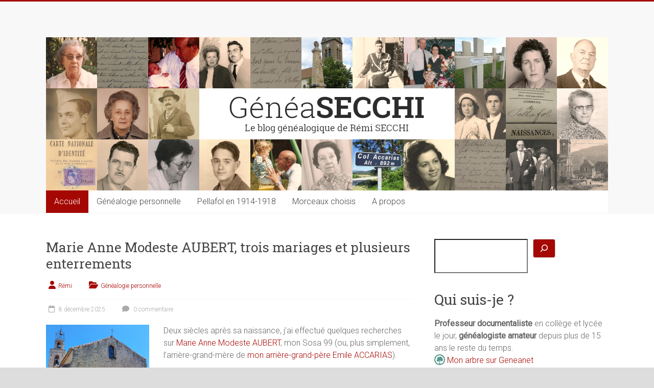

--- FILE ---
content_type: text/html; charset=UTF-8
request_url: https://geneasecchi.fr/
body_size: 13837
content:
<!DOCTYPE html>
<html lang="fr-FR">
<head>
<meta charset="UTF-8" />
<meta name="viewport" content="width=device-width, initial-scale=1">
<link rel="profile" href="https://gmpg.org/xfn/11" />
<meta name='robots' content='index, follow, max-image-preview:large, max-snippet:-1, max-video-preview:-1' />

	<!-- This site is optimized with the Yoast SEO plugin v26.8 - https://yoast.com/product/yoast-seo-wordpress/ -->
	<title>GénéaSECCHI - Le blog généalogique de Rémi SECCHI</title>
	<meta name="description" content="Le blog généalogique de Rémi SECCHI" />
	<link rel="canonical" href="https://geneasecchi.fr/" />
	<meta property="og:locale" content="fr_FR" />
	<meta property="og:type" content="website" />
	<meta property="og:title" content="GénéaSECCHI" />
	<meta property="og:description" content="Le blog généalogique de Rémi SECCHI" />
	<meta property="og:url" content="https://geneasecchi.fr/" />
	<meta property="og:site_name" content="GénéaSECCHI" />
	<meta name="twitter:card" content="summary_large_image" />
	<script type="application/ld+json" class="yoast-schema-graph">{"@context":"https://schema.org","@graph":[{"@type":"CollectionPage","@id":"https://geneasecchi.fr/","url":"https://geneasecchi.fr/","name":"GénéaSECCHI - Le blog généalogique de Rémi SECCHI","isPartOf":{"@id":"https://geneasecchi.fr/#website"},"about":{"@id":"https://geneasecchi.fr/#/schema/person/3f401834508d35e1ba54755aeec688b5"},"description":"Le blog généalogique de Rémi SECCHI","breadcrumb":{"@id":"https://geneasecchi.fr/#breadcrumb"},"inLanguage":"fr-FR"},{"@type":"BreadcrumbList","@id":"https://geneasecchi.fr/#breadcrumb","itemListElement":[{"@type":"ListItem","position":1,"name":"Accueil"}]},{"@type":"WebSite","@id":"https://geneasecchi.fr/#website","url":"https://geneasecchi.fr/","name":"GénéaSECCHI","description":"Le blog généalogique de Rémi SECCHI","publisher":{"@id":"https://geneasecchi.fr/#/schema/person/3f401834508d35e1ba54755aeec688b5"},"potentialAction":[{"@type":"SearchAction","target":{"@type":"EntryPoint","urlTemplate":"https://geneasecchi.fr/?s={search_term_string}"},"query-input":{"@type":"PropertyValueSpecification","valueRequired":true,"valueName":"search_term_string"}}],"inLanguage":"fr-FR"},{"@type":["Person","Organization"],"@id":"https://geneasecchi.fr/#/schema/person/3f401834508d35e1ba54755aeec688b5","name":"Rémi","image":{"@type":"ImageObject","inLanguage":"fr-FR","@id":"https://geneasecchi.fr/#/schema/person/image/","url":"https://geneasecchi.fr/wp-content/uploads/2023/07/1974115_1379390619006308_577685433_o.jpg","contentUrl":"https://geneasecchi.fr/wp-content/uploads/2023/07/1974115_1379390619006308_577685433_o.jpg","width":2048,"height":1536,"caption":"Rémi"},"logo":{"@id":"https://geneasecchi.fr/#/schema/person/image/"},"sameAs":["https://www.facebook.com/genealogie.accarias"]}]}</script>
	<!-- / Yoast SEO plugin. -->


<link rel='dns-prefetch' href='//fonts.googleapis.com' />
<link rel="alternate" type="application/rss+xml" title="GénéaSECCHI &raquo; Flux" href="https://geneasecchi.fr/feed/" />
<link rel="alternate" type="application/rss+xml" title="GénéaSECCHI &raquo; Flux des commentaires" href="https://geneasecchi.fr/comments/feed/" />
<style id='wp-img-auto-sizes-contain-inline-css' type='text/css'>
img:is([sizes=auto i],[sizes^="auto," i]){contain-intrinsic-size:3000px 1500px}
/*# sourceURL=wp-img-auto-sizes-contain-inline-css */
</style>
<style id='wp-emoji-styles-inline-css' type='text/css'>

	img.wp-smiley, img.emoji {
		display: inline !important;
		border: none !important;
		box-shadow: none !important;
		height: 1em !important;
		width: 1em !important;
		margin: 0 0.07em !important;
		vertical-align: -0.1em !important;
		background: none !important;
		padding: 0 !important;
	}
/*# sourceURL=wp-emoji-styles-inline-css */
</style>
<style id='wp-block-library-inline-css' type='text/css'>
:root{--wp-block-synced-color:#7a00df;--wp-block-synced-color--rgb:122,0,223;--wp-bound-block-color:var(--wp-block-synced-color);--wp-editor-canvas-background:#ddd;--wp-admin-theme-color:#007cba;--wp-admin-theme-color--rgb:0,124,186;--wp-admin-theme-color-darker-10:#006ba1;--wp-admin-theme-color-darker-10--rgb:0,107,160.5;--wp-admin-theme-color-darker-20:#005a87;--wp-admin-theme-color-darker-20--rgb:0,90,135;--wp-admin-border-width-focus:2px}@media (min-resolution:192dpi){:root{--wp-admin-border-width-focus:1.5px}}.wp-element-button{cursor:pointer}:root .has-very-light-gray-background-color{background-color:#eee}:root .has-very-dark-gray-background-color{background-color:#313131}:root .has-very-light-gray-color{color:#eee}:root .has-very-dark-gray-color{color:#313131}:root .has-vivid-green-cyan-to-vivid-cyan-blue-gradient-background{background:linear-gradient(135deg,#00d084,#0693e3)}:root .has-purple-crush-gradient-background{background:linear-gradient(135deg,#34e2e4,#4721fb 50%,#ab1dfe)}:root .has-hazy-dawn-gradient-background{background:linear-gradient(135deg,#faaca8,#dad0ec)}:root .has-subdued-olive-gradient-background{background:linear-gradient(135deg,#fafae1,#67a671)}:root .has-atomic-cream-gradient-background{background:linear-gradient(135deg,#fdd79a,#004a59)}:root .has-nightshade-gradient-background{background:linear-gradient(135deg,#330968,#31cdcf)}:root .has-midnight-gradient-background{background:linear-gradient(135deg,#020381,#2874fc)}:root{--wp--preset--font-size--normal:16px;--wp--preset--font-size--huge:42px}.has-regular-font-size{font-size:1em}.has-larger-font-size{font-size:2.625em}.has-normal-font-size{font-size:var(--wp--preset--font-size--normal)}.has-huge-font-size{font-size:var(--wp--preset--font-size--huge)}.has-text-align-center{text-align:center}.has-text-align-left{text-align:left}.has-text-align-right{text-align:right}.has-fit-text{white-space:nowrap!important}#end-resizable-editor-section{display:none}.aligncenter{clear:both}.items-justified-left{justify-content:flex-start}.items-justified-center{justify-content:center}.items-justified-right{justify-content:flex-end}.items-justified-space-between{justify-content:space-between}.screen-reader-text{border:0;clip-path:inset(50%);height:1px;margin:-1px;overflow:hidden;padding:0;position:absolute;width:1px;word-wrap:normal!important}.screen-reader-text:focus{background-color:#ddd;clip-path:none;color:#444;display:block;font-size:1em;height:auto;left:5px;line-height:normal;padding:15px 23px 14px;text-decoration:none;top:5px;width:auto;z-index:100000}html :where(.has-border-color){border-style:solid}html :where([style*=border-top-color]){border-top-style:solid}html :where([style*=border-right-color]){border-right-style:solid}html :where([style*=border-bottom-color]){border-bottom-style:solid}html :where([style*=border-left-color]){border-left-style:solid}html :where([style*=border-width]){border-style:solid}html :where([style*=border-top-width]){border-top-style:solid}html :where([style*=border-right-width]){border-right-style:solid}html :where([style*=border-bottom-width]){border-bottom-style:solid}html :where([style*=border-left-width]){border-left-style:solid}html :where(img[class*=wp-image-]){height:auto;max-width:100%}:where(figure){margin:0 0 1em}html :where(.is-position-sticky){--wp-admin--admin-bar--position-offset:var(--wp-admin--admin-bar--height,0px)}@media screen and (max-width:600px){html :where(.is-position-sticky){--wp-admin--admin-bar--position-offset:0px}}

/*# sourceURL=wp-block-library-inline-css */
</style><style id='wp-block-heading-inline-css' type='text/css'>
h1:where(.wp-block-heading).has-background,h2:where(.wp-block-heading).has-background,h3:where(.wp-block-heading).has-background,h4:where(.wp-block-heading).has-background,h5:where(.wp-block-heading).has-background,h6:where(.wp-block-heading).has-background{padding:1.25em 2.375em}h1.has-text-align-left[style*=writing-mode]:where([style*=vertical-lr]),h1.has-text-align-right[style*=writing-mode]:where([style*=vertical-rl]),h2.has-text-align-left[style*=writing-mode]:where([style*=vertical-lr]),h2.has-text-align-right[style*=writing-mode]:where([style*=vertical-rl]),h3.has-text-align-left[style*=writing-mode]:where([style*=vertical-lr]),h3.has-text-align-right[style*=writing-mode]:where([style*=vertical-rl]),h4.has-text-align-left[style*=writing-mode]:where([style*=vertical-lr]),h4.has-text-align-right[style*=writing-mode]:where([style*=vertical-rl]),h5.has-text-align-left[style*=writing-mode]:where([style*=vertical-lr]),h5.has-text-align-right[style*=writing-mode]:where([style*=vertical-rl]),h6.has-text-align-left[style*=writing-mode]:where([style*=vertical-lr]),h6.has-text-align-right[style*=writing-mode]:where([style*=vertical-rl]){rotate:180deg}
/*# sourceURL=https://geneasecchi.fr/wp-includes/blocks/heading/style.min.css */
</style>
<style id='wp-block-latest-posts-inline-css' type='text/css'>
.wp-block-latest-posts{box-sizing:border-box}.wp-block-latest-posts.alignleft{margin-right:2em}.wp-block-latest-posts.alignright{margin-left:2em}.wp-block-latest-posts.wp-block-latest-posts__list{list-style:none}.wp-block-latest-posts.wp-block-latest-posts__list li{clear:both;overflow-wrap:break-word}.wp-block-latest-posts.is-grid{display:flex;flex-wrap:wrap}.wp-block-latest-posts.is-grid li{margin:0 1.25em 1.25em 0;width:100%}@media (min-width:600px){.wp-block-latest-posts.columns-2 li{width:calc(50% - .625em)}.wp-block-latest-posts.columns-2 li:nth-child(2n){margin-right:0}.wp-block-latest-posts.columns-3 li{width:calc(33.33333% - .83333em)}.wp-block-latest-posts.columns-3 li:nth-child(3n){margin-right:0}.wp-block-latest-posts.columns-4 li{width:calc(25% - .9375em)}.wp-block-latest-posts.columns-4 li:nth-child(4n){margin-right:0}.wp-block-latest-posts.columns-5 li{width:calc(20% - 1em)}.wp-block-latest-posts.columns-5 li:nth-child(5n){margin-right:0}.wp-block-latest-posts.columns-6 li{width:calc(16.66667% - 1.04167em)}.wp-block-latest-posts.columns-6 li:nth-child(6n){margin-right:0}}:root :where(.wp-block-latest-posts.is-grid){padding:0}:root :where(.wp-block-latest-posts.wp-block-latest-posts__list){padding-left:0}.wp-block-latest-posts__post-author,.wp-block-latest-posts__post-date{display:block;font-size:.8125em}.wp-block-latest-posts__post-excerpt,.wp-block-latest-posts__post-full-content{margin-bottom:1em;margin-top:.5em}.wp-block-latest-posts__featured-image a{display:inline-block}.wp-block-latest-posts__featured-image img{height:auto;max-width:100%;width:auto}.wp-block-latest-posts__featured-image.alignleft{float:left;margin-right:1em}.wp-block-latest-posts__featured-image.alignright{float:right;margin-left:1em}.wp-block-latest-posts__featured-image.aligncenter{margin-bottom:1em;text-align:center}
/*# sourceURL=https://geneasecchi.fr/wp-includes/blocks/latest-posts/style.min.css */
</style>
<style id='wp-block-search-inline-css' type='text/css'>
.wp-block-search__button{margin-left:10px;word-break:normal}.wp-block-search__button.has-icon{line-height:0}.wp-block-search__button svg{height:1.25em;min-height:24px;min-width:24px;width:1.25em;fill:currentColor;vertical-align:text-bottom}:where(.wp-block-search__button){border:1px solid #ccc;padding:6px 10px}.wp-block-search__inside-wrapper{display:flex;flex:auto;flex-wrap:nowrap;max-width:100%}.wp-block-search__label{width:100%}.wp-block-search.wp-block-search__button-only .wp-block-search__button{box-sizing:border-box;display:flex;flex-shrink:0;justify-content:center;margin-left:0;max-width:100%}.wp-block-search.wp-block-search__button-only .wp-block-search__inside-wrapper{min-width:0!important;transition-property:width}.wp-block-search.wp-block-search__button-only .wp-block-search__input{flex-basis:100%;transition-duration:.3s}.wp-block-search.wp-block-search__button-only.wp-block-search__searchfield-hidden,.wp-block-search.wp-block-search__button-only.wp-block-search__searchfield-hidden .wp-block-search__inside-wrapper{overflow:hidden}.wp-block-search.wp-block-search__button-only.wp-block-search__searchfield-hidden .wp-block-search__input{border-left-width:0!important;border-right-width:0!important;flex-basis:0;flex-grow:0;margin:0;min-width:0!important;padding-left:0!important;padding-right:0!important;width:0!important}:where(.wp-block-search__input){appearance:none;border:1px solid #949494;flex-grow:1;font-family:inherit;font-size:inherit;font-style:inherit;font-weight:inherit;letter-spacing:inherit;line-height:inherit;margin-left:0;margin-right:0;min-width:3rem;padding:8px;text-decoration:unset!important;text-transform:inherit}:where(.wp-block-search__button-inside .wp-block-search__inside-wrapper){background-color:#fff;border:1px solid #949494;box-sizing:border-box;padding:4px}:where(.wp-block-search__button-inside .wp-block-search__inside-wrapper) .wp-block-search__input{border:none;border-radius:0;padding:0 4px}:where(.wp-block-search__button-inside .wp-block-search__inside-wrapper) .wp-block-search__input:focus{outline:none}:where(.wp-block-search__button-inside .wp-block-search__inside-wrapper) :where(.wp-block-search__button){padding:4px 8px}.wp-block-search.aligncenter .wp-block-search__inside-wrapper{margin:auto}.wp-block[data-align=right] .wp-block-search.wp-block-search__button-only .wp-block-search__inside-wrapper{float:right}
/*# sourceURL=https://geneasecchi.fr/wp-includes/blocks/search/style.min.css */
</style>
<style id='wp-block-search-theme-inline-css' type='text/css'>
.wp-block-search .wp-block-search__label{font-weight:700}.wp-block-search__button{border:1px solid #ccc;padding:.375em .625em}
/*# sourceURL=https://geneasecchi.fr/wp-includes/blocks/search/theme.min.css */
</style>
<style id='wp-block-group-inline-css' type='text/css'>
.wp-block-group{box-sizing:border-box}:where(.wp-block-group.wp-block-group-is-layout-constrained){position:relative}
/*# sourceURL=https://geneasecchi.fr/wp-includes/blocks/group/style.min.css */
</style>
<style id='wp-block-group-theme-inline-css' type='text/css'>
:where(.wp-block-group.has-background){padding:1.25em 2.375em}
/*# sourceURL=https://geneasecchi.fr/wp-includes/blocks/group/theme.min.css */
</style>
<style id='wp-block-paragraph-inline-css' type='text/css'>
.is-small-text{font-size:.875em}.is-regular-text{font-size:1em}.is-large-text{font-size:2.25em}.is-larger-text{font-size:3em}.has-drop-cap:not(:focus):first-letter{float:left;font-size:8.4em;font-style:normal;font-weight:100;line-height:.68;margin:.05em .1em 0 0;text-transform:uppercase}body.rtl .has-drop-cap:not(:focus):first-letter{float:none;margin-left:.1em}p.has-drop-cap.has-background{overflow:hidden}:root :where(p.has-background){padding:1.25em 2.375em}:where(p.has-text-color:not(.has-link-color)) a{color:inherit}p.has-text-align-left[style*="writing-mode:vertical-lr"],p.has-text-align-right[style*="writing-mode:vertical-rl"]{rotate:180deg}
/*# sourceURL=https://geneasecchi.fr/wp-includes/blocks/paragraph/style.min.css */
</style>
<style id='global-styles-inline-css' type='text/css'>
:root{--wp--preset--aspect-ratio--square: 1;--wp--preset--aspect-ratio--4-3: 4/3;--wp--preset--aspect-ratio--3-4: 3/4;--wp--preset--aspect-ratio--3-2: 3/2;--wp--preset--aspect-ratio--2-3: 2/3;--wp--preset--aspect-ratio--16-9: 16/9;--wp--preset--aspect-ratio--9-16: 9/16;--wp--preset--color--black: #000000;--wp--preset--color--cyan-bluish-gray: #abb8c3;--wp--preset--color--white: #ffffff;--wp--preset--color--pale-pink: #f78da7;--wp--preset--color--vivid-red: #cf2e2e;--wp--preset--color--luminous-vivid-orange: #ff6900;--wp--preset--color--luminous-vivid-amber: #fcb900;--wp--preset--color--light-green-cyan: #7bdcb5;--wp--preset--color--vivid-green-cyan: #00d084;--wp--preset--color--pale-cyan-blue: #8ed1fc;--wp--preset--color--vivid-cyan-blue: #0693e3;--wp--preset--color--vivid-purple: #9b51e0;--wp--preset--gradient--vivid-cyan-blue-to-vivid-purple: linear-gradient(135deg,rgb(6,147,227) 0%,rgb(155,81,224) 100%);--wp--preset--gradient--light-green-cyan-to-vivid-green-cyan: linear-gradient(135deg,rgb(122,220,180) 0%,rgb(0,208,130) 100%);--wp--preset--gradient--luminous-vivid-amber-to-luminous-vivid-orange: linear-gradient(135deg,rgb(252,185,0) 0%,rgb(255,105,0) 100%);--wp--preset--gradient--luminous-vivid-orange-to-vivid-red: linear-gradient(135deg,rgb(255,105,0) 0%,rgb(207,46,46) 100%);--wp--preset--gradient--very-light-gray-to-cyan-bluish-gray: linear-gradient(135deg,rgb(238,238,238) 0%,rgb(169,184,195) 100%);--wp--preset--gradient--cool-to-warm-spectrum: linear-gradient(135deg,rgb(74,234,220) 0%,rgb(151,120,209) 20%,rgb(207,42,186) 40%,rgb(238,44,130) 60%,rgb(251,105,98) 80%,rgb(254,248,76) 100%);--wp--preset--gradient--blush-light-purple: linear-gradient(135deg,rgb(255,206,236) 0%,rgb(152,150,240) 100%);--wp--preset--gradient--blush-bordeaux: linear-gradient(135deg,rgb(254,205,165) 0%,rgb(254,45,45) 50%,rgb(107,0,62) 100%);--wp--preset--gradient--luminous-dusk: linear-gradient(135deg,rgb(255,203,112) 0%,rgb(199,81,192) 50%,rgb(65,88,208) 100%);--wp--preset--gradient--pale-ocean: linear-gradient(135deg,rgb(255,245,203) 0%,rgb(182,227,212) 50%,rgb(51,167,181) 100%);--wp--preset--gradient--electric-grass: linear-gradient(135deg,rgb(202,248,128) 0%,rgb(113,206,126) 100%);--wp--preset--gradient--midnight: linear-gradient(135deg,rgb(2,3,129) 0%,rgb(40,116,252) 100%);--wp--preset--font-size--small: 13px;--wp--preset--font-size--medium: 20px;--wp--preset--font-size--large: 36px;--wp--preset--font-size--x-large: 42px;--wp--preset--spacing--20: 0.44rem;--wp--preset--spacing--30: 0.67rem;--wp--preset--spacing--40: 1rem;--wp--preset--spacing--50: 1.5rem;--wp--preset--spacing--60: 2.25rem;--wp--preset--spacing--70: 3.38rem;--wp--preset--spacing--80: 5.06rem;--wp--preset--shadow--natural: 6px 6px 9px rgba(0, 0, 0, 0.2);--wp--preset--shadow--deep: 12px 12px 50px rgba(0, 0, 0, 0.4);--wp--preset--shadow--sharp: 6px 6px 0px rgba(0, 0, 0, 0.2);--wp--preset--shadow--outlined: 6px 6px 0px -3px rgb(255, 255, 255), 6px 6px rgb(0, 0, 0);--wp--preset--shadow--crisp: 6px 6px 0px rgb(0, 0, 0);}:where(.is-layout-flex){gap: 0.5em;}:where(.is-layout-grid){gap: 0.5em;}body .is-layout-flex{display: flex;}.is-layout-flex{flex-wrap: wrap;align-items: center;}.is-layout-flex > :is(*, div){margin: 0;}body .is-layout-grid{display: grid;}.is-layout-grid > :is(*, div){margin: 0;}:where(.wp-block-columns.is-layout-flex){gap: 2em;}:where(.wp-block-columns.is-layout-grid){gap: 2em;}:where(.wp-block-post-template.is-layout-flex){gap: 1.25em;}:where(.wp-block-post-template.is-layout-grid){gap: 1.25em;}.has-black-color{color: var(--wp--preset--color--black) !important;}.has-cyan-bluish-gray-color{color: var(--wp--preset--color--cyan-bluish-gray) !important;}.has-white-color{color: var(--wp--preset--color--white) !important;}.has-pale-pink-color{color: var(--wp--preset--color--pale-pink) !important;}.has-vivid-red-color{color: var(--wp--preset--color--vivid-red) !important;}.has-luminous-vivid-orange-color{color: var(--wp--preset--color--luminous-vivid-orange) !important;}.has-luminous-vivid-amber-color{color: var(--wp--preset--color--luminous-vivid-amber) !important;}.has-light-green-cyan-color{color: var(--wp--preset--color--light-green-cyan) !important;}.has-vivid-green-cyan-color{color: var(--wp--preset--color--vivid-green-cyan) !important;}.has-pale-cyan-blue-color{color: var(--wp--preset--color--pale-cyan-blue) !important;}.has-vivid-cyan-blue-color{color: var(--wp--preset--color--vivid-cyan-blue) !important;}.has-vivid-purple-color{color: var(--wp--preset--color--vivid-purple) !important;}.has-black-background-color{background-color: var(--wp--preset--color--black) !important;}.has-cyan-bluish-gray-background-color{background-color: var(--wp--preset--color--cyan-bluish-gray) !important;}.has-white-background-color{background-color: var(--wp--preset--color--white) !important;}.has-pale-pink-background-color{background-color: var(--wp--preset--color--pale-pink) !important;}.has-vivid-red-background-color{background-color: var(--wp--preset--color--vivid-red) !important;}.has-luminous-vivid-orange-background-color{background-color: var(--wp--preset--color--luminous-vivid-orange) !important;}.has-luminous-vivid-amber-background-color{background-color: var(--wp--preset--color--luminous-vivid-amber) !important;}.has-light-green-cyan-background-color{background-color: var(--wp--preset--color--light-green-cyan) !important;}.has-vivid-green-cyan-background-color{background-color: var(--wp--preset--color--vivid-green-cyan) !important;}.has-pale-cyan-blue-background-color{background-color: var(--wp--preset--color--pale-cyan-blue) !important;}.has-vivid-cyan-blue-background-color{background-color: var(--wp--preset--color--vivid-cyan-blue) !important;}.has-vivid-purple-background-color{background-color: var(--wp--preset--color--vivid-purple) !important;}.has-black-border-color{border-color: var(--wp--preset--color--black) !important;}.has-cyan-bluish-gray-border-color{border-color: var(--wp--preset--color--cyan-bluish-gray) !important;}.has-white-border-color{border-color: var(--wp--preset--color--white) !important;}.has-pale-pink-border-color{border-color: var(--wp--preset--color--pale-pink) !important;}.has-vivid-red-border-color{border-color: var(--wp--preset--color--vivid-red) !important;}.has-luminous-vivid-orange-border-color{border-color: var(--wp--preset--color--luminous-vivid-orange) !important;}.has-luminous-vivid-amber-border-color{border-color: var(--wp--preset--color--luminous-vivid-amber) !important;}.has-light-green-cyan-border-color{border-color: var(--wp--preset--color--light-green-cyan) !important;}.has-vivid-green-cyan-border-color{border-color: var(--wp--preset--color--vivid-green-cyan) !important;}.has-pale-cyan-blue-border-color{border-color: var(--wp--preset--color--pale-cyan-blue) !important;}.has-vivid-cyan-blue-border-color{border-color: var(--wp--preset--color--vivid-cyan-blue) !important;}.has-vivid-purple-border-color{border-color: var(--wp--preset--color--vivid-purple) !important;}.has-vivid-cyan-blue-to-vivid-purple-gradient-background{background: var(--wp--preset--gradient--vivid-cyan-blue-to-vivid-purple) !important;}.has-light-green-cyan-to-vivid-green-cyan-gradient-background{background: var(--wp--preset--gradient--light-green-cyan-to-vivid-green-cyan) !important;}.has-luminous-vivid-amber-to-luminous-vivid-orange-gradient-background{background: var(--wp--preset--gradient--luminous-vivid-amber-to-luminous-vivid-orange) !important;}.has-luminous-vivid-orange-to-vivid-red-gradient-background{background: var(--wp--preset--gradient--luminous-vivid-orange-to-vivid-red) !important;}.has-very-light-gray-to-cyan-bluish-gray-gradient-background{background: var(--wp--preset--gradient--very-light-gray-to-cyan-bluish-gray) !important;}.has-cool-to-warm-spectrum-gradient-background{background: var(--wp--preset--gradient--cool-to-warm-spectrum) !important;}.has-blush-light-purple-gradient-background{background: var(--wp--preset--gradient--blush-light-purple) !important;}.has-blush-bordeaux-gradient-background{background: var(--wp--preset--gradient--blush-bordeaux) !important;}.has-luminous-dusk-gradient-background{background: var(--wp--preset--gradient--luminous-dusk) !important;}.has-pale-ocean-gradient-background{background: var(--wp--preset--gradient--pale-ocean) !important;}.has-electric-grass-gradient-background{background: var(--wp--preset--gradient--electric-grass) !important;}.has-midnight-gradient-background{background: var(--wp--preset--gradient--midnight) !important;}.has-small-font-size{font-size: var(--wp--preset--font-size--small) !important;}.has-medium-font-size{font-size: var(--wp--preset--font-size--medium) !important;}.has-large-font-size{font-size: var(--wp--preset--font-size--large) !important;}.has-x-large-font-size{font-size: var(--wp--preset--font-size--x-large) !important;}
/*# sourceURL=global-styles-inline-css */
</style>
<style id='core-block-supports-inline-css' type='text/css'>
.wp-container-core-group-is-layout-8cf370e7{flex-direction:column;align-items:flex-start;}
/*# sourceURL=core-block-supports-inline-css */
</style>

<style id='classic-theme-styles-inline-css' type='text/css'>
/*! This file is auto-generated */
.wp-block-button__link{color:#fff;background-color:#32373c;border-radius:9999px;box-shadow:none;text-decoration:none;padding:calc(.667em + 2px) calc(1.333em + 2px);font-size:1.125em}.wp-block-file__button{background:#32373c;color:#fff;text-decoration:none}
/*# sourceURL=/wp-includes/css/classic-themes.min.css */
</style>
<link rel='stylesheet' id='accelerate_style-css' href='https://geneasecchi.fr/wp-content/themes/accelerate/style.css?ver=6.9' type='text/css' media='all' />
<link rel='stylesheet' id='accelerate_googlefonts-css' href='//fonts.googleapis.com/css?family=Roboto%3A400%2C300%2C100%7CRoboto+Slab%3A700%2C400&#038;display=swap&#038;ver=6.9' type='text/css' media='all' />
<link rel='stylesheet' id='font-awesome-4-css' href='https://geneasecchi.fr/wp-content/themes/accelerate/fontawesome/css/v4-shims.min.css?ver=4.7.0' type='text/css' media='all' />
<link rel='stylesheet' id='font-awesome-all-css' href='https://geneasecchi.fr/wp-content/themes/accelerate/fontawesome/css/all.min.css?ver=6.7.2' type='text/css' media='all' />
<link rel='stylesheet' id='font-awesome-solid-css' href='https://geneasecchi.fr/wp-content/themes/accelerate/fontawesome/css/solid.min.css?ver=6.7.2' type='text/css' media='all' />
<link rel='stylesheet' id='font-awesome-regular-css' href='https://geneasecchi.fr/wp-content/themes/accelerate/fontawesome/css/regular.min.css?ver=6.7.2' type='text/css' media='all' />
<link rel='stylesheet' id='font-awesome-brands-css' href='https://geneasecchi.fr/wp-content/themes/accelerate/fontawesome/css/brands.min.css?ver=6.7.2' type='text/css' media='all' />
<link rel='stylesheet' id='newsletter-css' href='https://geneasecchi.fr/wp-content/plugins/newsletter/style.css?ver=9.1.1' type='text/css' media='all' />
<script type="text/javascript" src="https://geneasecchi.fr/wp-includes/js/jquery/jquery.min.js?ver=3.7.1" id="jquery-core-js"></script>
<script type="text/javascript" src="https://geneasecchi.fr/wp-includes/js/jquery/jquery-migrate.min.js?ver=3.4.1" id="jquery-migrate-js"></script>
<script type="text/javascript" src="https://geneasecchi.fr/wp-content/themes/accelerate/js/accelerate-custom.js?ver=6.9" id="accelerate-custom-js"></script>
<link rel="https://api.w.org/" href="https://geneasecchi.fr/wp-json/" /><link rel="EditURI" type="application/rsd+xml" title="RSD" href="https://geneasecchi.fr/xmlrpc.php?rsd" />
<meta name="generator" content="WordPress 6.9" />
<style type="text/css" id="custom-background-css">
body.custom-background { background-color: #dddddd; }
</style>
			<style type="text/css"> .accelerate-button,blockquote,button,input[type=button],input[type=reset],input[type=submit]{background-color:#a50803}a{color:#a50803}#page{border-top:3px solid #a50803}#site-title a:hover{color:#a50803}#search-form span,.main-navigation a:hover,.main-navigation ul li ul li a:hover,.main-navigation ul li ul li:hover>a,.main-navigation ul li.current-menu-ancestor a,.main-navigation ul li.current-menu-item a,.main-navigation ul li.current-menu-item ul li a:hover,.main-navigation ul li.current_page_ancestor a,.main-navigation ul li.current_page_item a,.main-navigation ul li:hover>a,.main-small-navigation li:hover > a{background-color:#a50803}.site-header .menu-toggle:before{color:#a50803}.main-small-navigation li:hover{background-color:#a50803}.main-small-navigation ul>.current-menu-item,.main-small-navigation ul>.current_page_item{background:#a50803}.footer-menu a:hover,.footer-menu ul li.current-menu-ancestor a,.footer-menu ul li.current-menu-item a,.footer-menu ul li.current_page_ancestor a,.footer-menu ul li.current_page_item a,.footer-menu ul li:hover>a{color:#a50803}#featured-slider .slider-read-more-button,.slider-title-head .entry-title a{background-color:#a50803}a.slide-prev,a.slide-next,.slider-title-head .entry-title a{background-color:#a50803}#controllers a.active,#controllers a:hover{background-color:#a50803;color:#a50803}.format-link .entry-content a{background-color:#a50803}#secondary .widget_featured_single_post h3.widget-title a:hover,.widget_image_service_block .entry-title a:hover{color:#a50803}.pagination span{background-color:#a50803}.pagination a span:hover{color:#a50803;border-color:#a50803}#content .comments-area a.comment-edit-link:hover,#content .comments-area a.comment-permalink:hover,#content .comments-area article header cite a:hover,.comments-area .comment-author-link a:hover{color:#a50803}.comments-area .comment-author-link span{background-color:#a50803}#wp-calendar #today,.comment .comment-reply-link:hover,.nav-next a,.nav-previous a{color:#a50803}.widget-title span{border-bottom:2px solid #a50803}#secondary h3 span:before,.footer-widgets-area h3 span:before{color:#a50803}#secondary .accelerate_tagcloud_widget a:hover,.footer-widgets-area .accelerate_tagcloud_widget a:hover{background-color:#a50803}.footer-widgets-area a:hover{color:#a50803}.footer-socket-wrapper{border-top:3px solid #a50803}.footer-socket-wrapper .copyright a:hover{color:#a50803}a#scroll-up{background-color:#a50803}.entry-meta .byline i,.entry-meta .cat-links i,.entry-meta a,.post .entry-title a:hover{color:#a50803}.entry-meta .post-format i{background-color:#a50803}.entry-meta .comments-link a:hover,.entry-meta .edit-link a:hover,.entry-meta .posted-on a:hover,.main-navigation li.menu-item-has-children:hover,.entry-meta .tag-links a:hover{color:#a50803}.more-link span,.read-more{background-color:#a50803}.woocommerce #respond input#submit, .woocommerce a.button, .woocommerce button.button, .woocommerce input.button, .woocommerce #respond input#submit.alt, .woocommerce a.button.alt, .woocommerce button.button.alt, .woocommerce input.button.alt,.woocommerce span.onsale {background-color: #a50803;}.woocommerce ul.products li.product .price .amount,.entry-summary .price .amount,.woocommerce .woocommerce-message::before{color: #a50803;},.woocommerce .woocommerce-message { border-top-color: #a50803;}</style>
		</head>

<body class="home blog custom-background wp-embed-responsive wp-theme-accelerate  better-responsive-menu blog-small wide">


<div id="page" class="hfeed site">
	<a class="skip-link screen-reader-text" href="#main">Skip to content</a>

		<header id="masthead" class="site-header clearfix">

		<div id="header-text-nav-container" class="clearfix">

			
			<div class="inner-wrap">

				<div id="header-text-nav-wrap" class="clearfix">
					<div id="header-left-section">
												<div id="header-text" class="screen-reader-text">
														<h1 id="site-title">
									<a href="https://geneasecchi.fr/" title="GénéaSECCHI" rel="home">GénéaSECCHI</a>
								</h1>
															<p id="site-description">Le blog généalogique de Rémi SECCHI</p>
													</div><!-- #header-text -->
					</div><!-- #header-left-section -->
					<div id="header-right-section">
									    	</div><!-- #header-right-section -->

			   </div><!-- #header-text-nav-wrap -->

			</div><!-- .inner-wrap -->

			<div id="wp-custom-header" class="wp-custom-header"><div class="header-image-wrap"><div class="inner-wrap"><img src="https://geneasecchi.fr/wp-content/uploads/2023/05/en-tete-2023-3.png" class="header-image" width="1100" height="300" alt="GénéaSECCHI"></div></div></div>
			<nav id="site-navigation" class="main-navigation inner-wrap clearfix" role="navigation">
				<h3 class="menu-toggle">Menu</h3>
				<div class="menu-menu-principal-container"><ul id="menu-menu-principal" class="menu"><li id="menu-item-244" class="menu-item menu-item-type-custom menu-item-object-custom current-menu-item current_page_item menu-item-home menu-item-244"><a href="http://geneasecchi.fr" aria-current="page">Accueil</a></li>
<li id="menu-item-380" class="menu-item menu-item-type-taxonomy menu-item-object-category menu-item-380"><a href="https://geneasecchi.fr/category/genealogie-personnelle/">Généalogie personnelle</a></li>
<li id="menu-item-468" class="menu-item menu-item-type-taxonomy menu-item-object-category menu-item-468"><a href="https://geneasecchi.fr/category/pellafol-en-1914-1918/">Pellafol en 1914-1918</a></li>
<li id="menu-item-493" class="menu-item menu-item-type-taxonomy menu-item-object-category menu-item-493"><a href="https://geneasecchi.fr/category/morceaux-choisis/">Morceaux choisis</a></li>
<li id="menu-item-245" class="menu-item menu-item-type-post_type menu-item-object-page menu-item-245"><a href="https://geneasecchi.fr/a-propos/">A propos</a></li>
</ul></div>			</nav>
		</div><!-- #header-text-nav-container -->

		
		
	</header>
			<div id="main" class="clearfix">
		<div class="inner-wrap clearfix">

	
	<div id="primary">
		<div id="content" class="clearfix">

			
				
					
					
<article id="post-685" class="post-685 post type-post status-publish format-standard has-post-thumbnail hentry category-genealogie-personnelle">
		<header class="entry-header">
		<h2 class="entry-title">
			<a href="https://geneasecchi.fr/marie-anne-modeste-aubert-trois-mariages-et-plusieurs-enterrements/" title="Marie Anne Modeste AUBERT, trois mariages et plusieurs enterrements">Marie Anne Modeste AUBERT, trois mariages et plusieurs enterrements</a>
		</h2>
	</header>

	<div class="entry-meta">		<span class="byline"><span class="author vcard"><i class="fa fa-user"></i><a class="url fn n" href="https://geneasecchi.fr/author/rsecchi/" title="Rémi">Rémi</a></span></span>
		<span class="cat-links"><i class="fa fa-folder-open"></i><a href="https://geneasecchi.fr/category/genealogie-personnelle/" rel="category tag">Généalogie personnelle</a></span>
		<span class="sep"><span class="post-format"><i class="fa "></i></span></span>

		<span class="posted-on"><a href="https://geneasecchi.fr/marie-anne-modeste-aubert-trois-mariages-et-plusieurs-enterrements/" title="10h09" rel="bookmark"><i class="fa fa-calendar-o"></i> <time class="entry-date published" datetime="2025-12-08T10:09:38+01:00">8 décembre 2025</time></a></span>			<span class="comments-link"><a href="https://geneasecchi.fr/marie-anne-modeste-aubert-trois-mariages-et-plusieurs-enterrements/#respond"><i class="fa fa-comment"></i> 0 commentaire</a></span>
		</div>
	<div class="post-image-content-wrap clearfix">
		<figure class="post-featured-image"><a href="https://geneasecchi.fr/marie-anne-modeste-aubert-trois-mariages-et-plusieurs-enterrements/" title="Marie Anne Modeste AUBERT, trois mariages et plusieurs enterrements"><img width="230" height="230" src="https://geneasecchi.fr/wp-content/uploads/2025/12/20250722_133007-ret-1500-230x230-1.jpg" class="attachment-featured-blog-small size-featured-blog-small wp-post-image" alt="Marie Anne Modeste AUBERT, trois mariages et plusieurs enterrements" title="Marie Anne Modeste AUBERT, trois mariages et plusieurs enterrements" decoding="async" srcset="https://geneasecchi.fr/wp-content/uploads/2025/12/20250722_133007-ret-1500-230x230-1.jpg 230w, https://geneasecchi.fr/wp-content/uploads/2025/12/20250722_133007-ret-1500-230x230-1-150x150.jpg 150w" sizes="(max-width: 230px) 100vw, 230px" /></a></figure>
		<div class="entry-content clearfix">
			
<p>Deux siècles après sa naissance, j&rsquo;ai effectué quelques recherches sur <a href="https://gw.geneanet.org/rsecchi_w?lang=fr&amp;p=marie+anne+modeste&amp;n=aubert" target="_blank" rel="noreferrer noopener">Marie Anne Modeste AUBERT</a>, mon Sosa 99 (ou, plus simplement, l&rsquo;arrière-grand-mère de <a href="https://gw.geneanet.org/rsecchi_w?lang=fr&amp;p=emile+francois&amp;n=accarias" target="_blank" rel="noreferrer noopener">mon arrière-grand-père Emile ACCARIAS</a>).</p>



 <a href="https://geneasecchi.fr/marie-anne-modeste-aubert-trois-mariages-et-plusieurs-enterrements/" class="more-link"><span>Lire la suite</span></a>		</div>
	</div>

	</article>

				
					
					
<article id="post-764" class="post-764 post type-post status-publish format-standard has-post-thumbnail hentry category-morceaux-choisis">
		<header class="entry-header">
		<h2 class="entry-title">
			<a href="https://geneasecchi.fr/un-mariage-dans-la-somme/" title="Un mariage dans la Somme">Un mariage dans la Somme</a>
		</h2>
	</header>

	<div class="entry-meta">		<span class="byline"><span class="author vcard"><i class="fa fa-user"></i><a class="url fn n" href="https://geneasecchi.fr/author/rsecchi/" title="Rémi">Rémi</a></span></span>
		<span class="cat-links"><i class="fa fa-folder-open"></i><a href="https://geneasecchi.fr/category/morceaux-choisis/" rel="category tag">Morceaux choisis</a></span>
		<span class="sep"><span class="post-format"><i class="fa "></i></span></span>

		<span class="posted-on"><a href="https://geneasecchi.fr/un-mariage-dans-la-somme/" title="23h30" rel="bookmark"><i class="fa fa-calendar-o"></i> <time class="entry-date published" datetime="2025-08-17T23:30:32+02:00">17 août 2025</time><time class="updated" datetime="2025-08-19T16:10:16+02:00">19 août 2025</time></a></span>			<span class="comments-link"><a href="https://geneasecchi.fr/un-mariage-dans-la-somme/#respond"><i class="fa fa-comment"></i> 0 commentaire</a></span>
		</div>
	<div class="post-image-content-wrap clearfix">
		<figure class="post-featured-image"><a href="https://geneasecchi.fr/un-mariage-dans-la-somme/" title="Un mariage dans la Somme"><img width="230" height="230" src="https://geneasecchi.fr/wp-content/uploads/2025/08/Moreuil-carre-230x230.jpg" class="attachment-featured-blog-small size-featured-blog-small wp-post-image" alt="Un mariage dans la Somme" title="Un mariage dans la Somme" decoding="async" srcset="https://geneasecchi.fr/wp-content/uploads/2025/08/Moreuil-carre-230x230.jpg 230w, https://geneasecchi.fr/wp-content/uploads/2025/08/Moreuil-carre-300x300.jpg 300w, https://geneasecchi.fr/wp-content/uploads/2025/08/Moreuil-carre-150x150.jpg 150w, https://geneasecchi.fr/wp-content/uploads/2025/08/Moreuil-carre-365x365.jpg 365w, https://geneasecchi.fr/wp-content/uploads/2025/08/Moreuil-carre.jpg 500w" sizes="(max-width: 230px) 100vw, 230px" /></a></figure>
		<div class="entry-content clearfix">
			
<p>En faisant des recherches généalogiques, il arrive que de fil en aiguille on s&rsquo;écarte un peu (beaucoup) de l&rsquo;objectif de départ. Il arrive aussi qu&rsquo;on découvre des histoires qui sortent de l&rsquo;ordinaire.</p>



 <a href="https://geneasecchi.fr/un-mariage-dans-la-somme/" class="more-link"><span>Lire la suite</span></a>		</div>
	</div>

	</article>

				
					
					
<article id="post-553" class="post-553 post type-post status-publish format-standard has-post-thumbnail hentry category-genealogie-personnelle">
		<header class="entry-header">
		<h2 class="entry-title">
			<a href="https://geneasecchi.fr/alexandre-joseph-accarias-de-lalgerie-a-la-guerre-des-tranchees/" title="Alexandre Joseph ACCARIAS, de l&rsquo;Algérie à la guerre des tranchées">Alexandre Joseph ACCARIAS, de l&rsquo;Algérie à la guerre des tranchées</a>
		</h2>
	</header>

	<div class="entry-meta">		<span class="byline"><span class="author vcard"><i class="fa fa-user"></i><a class="url fn n" href="https://geneasecchi.fr/author/rsecchi/" title="Rémi">Rémi</a></span></span>
		<span class="cat-links"><i class="fa fa-folder-open"></i><a href="https://geneasecchi.fr/category/genealogie-personnelle/" rel="category tag">Généalogie personnelle</a></span>
		<span class="sep"><span class="post-format"><i class="fa "></i></span></span>

		<span class="posted-on"><a href="https://geneasecchi.fr/alexandre-joseph-accarias-de-lalgerie-a-la-guerre-des-tranchees/" title="10h27" rel="bookmark"><i class="fa fa-calendar-o"></i> <time class="entry-date published" datetime="2024-04-27T10:27:29+02:00">27 avril 2024</time><time class="updated" datetime="2024-05-01T10:14:50+02:00">1 mai 2024</time></a></span>			<span class="comments-link"><a href="https://geneasecchi.fr/alexandre-joseph-accarias-de-lalgerie-a-la-guerre-des-tranchees/#comments"><i class="fa fa-comments"></i> 2 commentaires</a></span>
		</div>
	<div class="post-image-content-wrap clearfix">
		<figure class="post-featured-image"><a href="https://geneasecchi.fr/alexandre-joseph-accarias-de-lalgerie-a-la-guerre-des-tranchees/" title="Alexandre Joseph ACCARIAS, de l&rsquo;Algérie à la guerre des tranchées"><img width="230" height="230" src="https://geneasecchi.fr/wp-content/uploads/2024/02/DSC00775-ret-2000-230x230.jpg" class="attachment-featured-blog-small size-featured-blog-small wp-post-image" alt="Alexandre Joseph ACCARIAS, de l&rsquo;Algérie à la guerre des tranchées" title="Alexandre Joseph ACCARIAS, de l&rsquo;Algérie à la guerre des tranchées" decoding="async" loading="lazy" srcset="https://geneasecchi.fr/wp-content/uploads/2024/02/DSC00775-ret-2000-230x230.jpg 230w, https://geneasecchi.fr/wp-content/uploads/2024/02/DSC00775-ret-2000-150x150.jpg 150w, https://geneasecchi.fr/wp-content/uploads/2024/02/DSC00775-ret-2000-365x365.jpg 365w" sizes="auto, (max-width: 230px) 100vw, 230px" /></a></figure>
		<div class="entry-content clearfix">
			
<p><a href="https://gw.geneanet.org/rsecchi_w?iz=0&amp;n=accarias&amp;oc=0&amp;p=alexandre+joseph" target="_blank" rel="noreferrer noopener">Alexandre Joseph ACCARIAS</a> est le frère de mon arrière-grand-père, donc mon arrière-grand-oncle. Il est mon plus proche parent Mort pour la France au cours de la Première Guerre mondiale.</p>



 <a href="https://geneasecchi.fr/alexandre-joseph-accarias-de-lalgerie-a-la-guerre-des-tranchees/" class="more-link"><span>Lire la suite</span></a>		</div>
	</div>

	</article>

				
					
					
<article id="post-152" class="post-152 post type-post status-publish format-standard has-post-thumbnail hentry category-genealogie-personnelle">
		<header class="entry-header">
		<h2 class="entry-title">
			<a href="https://geneasecchi.fr/francois-joachim-accarias-condamne-au-bagne-en-nouvelle-caledonie/" title="François Joachim ACCARIAS, condamné au bagne">François Joachim ACCARIAS, condamné au bagne</a>
		</h2>
	</header>

	<div class="entry-meta">		<span class="byline"><span class="author vcard"><i class="fa fa-user"></i><a class="url fn n" href="https://geneasecchi.fr/author/rsecchi/" title="Rémi">Rémi</a></span></span>
		<span class="cat-links"><i class="fa fa-folder-open"></i><a href="https://geneasecchi.fr/category/genealogie-personnelle/" rel="category tag">Généalogie personnelle</a></span>
		<span class="sep"><span class="post-format"><i class="fa "></i></span></span>

		<span class="posted-on"><a href="https://geneasecchi.fr/francois-joachim-accarias-condamne-au-bagne-en-nouvelle-caledonie/" title="9h48" rel="bookmark"><i class="fa fa-calendar-o"></i> <time class="entry-date published" datetime="2024-03-16T09:48:22+01:00">16 mars 2024</time><time class="updated" datetime="2024-03-16T20:20:15+01:00">16 mars 2024</time></a></span>			<span class="comments-link"><a href="https://geneasecchi.fr/francois-joachim-accarias-condamne-au-bagne-en-nouvelle-caledonie/#respond"><i class="fa fa-comment"></i> 0 commentaire</a></span>
		</div>
	<div class="post-image-content-wrap clearfix">
		<figure class="post-featured-image"><a href="https://geneasecchi.fr/francois-joachim-accarias-condamne-au-bagne-en-nouvelle-caledonie/" title="François Joachim ACCARIAS, condamné au bagne"><img width="230" height="230" src="https://geneasecchi.fr/wp-content/uploads/2024/03/Nouvelle-Caledonie-Penitencier-de-lIle-Nou-ret-230x230.jpg" class="attachment-featured-blog-small size-featured-blog-small wp-post-image" alt="François Joachim ACCARIAS, condamné au bagne" title="François Joachim ACCARIAS, condamné au bagne" decoding="async" loading="lazy" srcset="https://geneasecchi.fr/wp-content/uploads/2024/03/Nouvelle-Caledonie-Penitencier-de-lIle-Nou-ret-230x230.jpg 230w, https://geneasecchi.fr/wp-content/uploads/2024/03/Nouvelle-Caledonie-Penitencier-de-lIle-Nou-ret-150x150.jpg 150w, https://geneasecchi.fr/wp-content/uploads/2024/03/Nouvelle-Caledonie-Penitencier-de-lIle-Nou-ret-365x365.jpg 365w" sizes="auto, (max-width: 230px) 100vw, 230px" /></a></figure>
		<div class="entry-content clearfix">
			
<p><a href="http://gw.geneanet.org/rsecchi?iz=0&amp;n=accarias&amp;oc=0&amp;p=francois+joachim" target="_blank" rel="noopener">François Joachim ACCARIAS</a> n&rsquo;était pas mon ancêtre. Nos arbres se rejoignent au niveau de <a href="http://gw.geneanet.org/rsecchi?lang=fr&amp;pz=remi+alain+alexandre&amp;nz=secchi&amp;ocz=0&amp;p=francois&amp;n=accarias" target="_blank" rel="noopener">François ACCARIAS</a> et <a href="http://gw.geneanet.org/rsecchi?lang=fr&amp;pz=remi+alain+alexandre&amp;nz=secchi&amp;ocz=0&amp;p=rosalie&amp;n=mauberret" target="_blank" rel="noopener">Rosalie MAUBERRET</a>, mariés en 1829 à La Motte-en-Champsaur (Hautes-Alpes).</p>



 <a href="https://geneasecchi.fr/francois-joachim-accarias-condamne-au-bagne-en-nouvelle-caledonie/" class="more-link"><span>Lire la suite</span></a>		</div>
	</div>

	</article>

				
					
					
<article id="post-131" class="post-131 post type-post status-publish format-standard has-post-thumbnail hentry category-genealogie-personnelle">
		<header class="entry-header">
		<h2 class="entry-title">
			<a href="https://geneasecchi.fr/les-accarias/" title="Les Accarias">Les Accarias</a>
		</h2>
	</header>

	<div class="entry-meta">		<span class="byline"><span class="author vcard"><i class="fa fa-user"></i><a class="url fn n" href="https://geneasecchi.fr/author/rsecchi/" title="Rémi">Rémi</a></span></span>
		<span class="cat-links"><i class="fa fa-folder-open"></i><a href="https://geneasecchi.fr/category/genealogie-personnelle/" rel="category tag">Généalogie personnelle</a></span>
		<span class="sep"><span class="post-format"><i class="fa "></i></span></span>

		<span class="posted-on"><a href="https://geneasecchi.fr/les-accarias/" title="15h38" rel="bookmark"><i class="fa fa-calendar-o"></i> <time class="entry-date published" datetime="2024-02-10T15:38:59+01:00">10 février 2024</time><time class="updated" datetime="2025-10-25T23:57:54+02:00">25 octobre 2025</time></a></span>			<span class="comments-link"><a href="https://geneasecchi.fr/les-accarias/#comments"><i class="fa fa-comments"></i> 2 commentaires</a></span>
		</div>
	<div class="post-image-content-wrap clearfix">
		<figure class="post-featured-image"><a href="https://geneasecchi.fr/les-accarias/" title="Les Accarias"><img width="230" height="230" src="https://geneasecchi.fr/wp-content/uploads/2024/02/Accarias-Vignette-dossier-bagne-LPC-2-230x230.jpg" class="attachment-featured-blog-small size-featured-blog-small wp-post-image" alt="Les Accarias" title="Les Accarias" decoding="async" loading="lazy" srcset="https://geneasecchi.fr/wp-content/uploads/2024/02/Accarias-Vignette-dossier-bagne-LPC-2-230x230.jpg 230w, https://geneasecchi.fr/wp-content/uploads/2024/02/Accarias-Vignette-dossier-bagne-LPC-2-300x300.jpg 300w, https://geneasecchi.fr/wp-content/uploads/2024/02/Accarias-Vignette-dossier-bagne-LPC-2-150x150.jpg 150w, https://geneasecchi.fr/wp-content/uploads/2024/02/Accarias-Vignette-dossier-bagne-LPC-2-365x365.jpg 365w, https://geneasecchi.fr/wp-content/uploads/2024/02/Accarias-Vignette-dossier-bagne-LPC-2.jpg 720w" sizes="auto, (max-width: 230px) 100vw, 230px" /></a></figure>
		<div class="entry-content clearfix">
			
<p>Une partie importante de mes recherches généalogiques concerne les porteurs du nom ACCARIAS — le nom de ma mère.</p>



 <a href="https://geneasecchi.fr/les-accarias/" class="more-link"><span>Lire la suite</span></a>		</div>
	</div>

	</article>

				
					
					
<article id="post-438" class="post-438 post type-post status-publish format-standard has-post-thumbnail hentry category-morceaux-choisis">
		<header class="entry-header">
		<h2 class="entry-title">
			<a href="https://geneasecchi.fr/chaudun-la-montagne-blessee/" title="Chaudun, la montagne blessée">Chaudun, la montagne blessée</a>
		</h2>
	</header>

	<div class="entry-meta">		<span class="byline"><span class="author vcard"><i class="fa fa-user"></i><a class="url fn n" href="https://geneasecchi.fr/author/rsecchi/" title="Rémi">Rémi</a></span></span>
		<span class="cat-links"><i class="fa fa-folder-open"></i><a href="https://geneasecchi.fr/category/morceaux-choisis/" rel="category tag">Morceaux choisis</a></span>
		<span class="sep"><span class="post-format"><i class="fa "></i></span></span>

		<span class="posted-on"><a href="https://geneasecchi.fr/chaudun-la-montagne-blessee/" title="17h51" rel="bookmark"><i class="fa fa-calendar-o"></i> <time class="entry-date published" datetime="2023-08-01T17:51:57+02:00">1 août 2023</time><time class="updated" datetime="2025-08-19T15:52:57+02:00">19 août 2025</time></a></span>			<span class="comments-link"><a href="https://geneasecchi.fr/chaudun-la-montagne-blessee/#respond"><i class="fa fa-comment"></i> 0 commentaire</a></span>
		</div>
	<div class="post-image-content-wrap clearfix">
		<figure class="post-featured-image"><a href="https://geneasecchi.fr/chaudun-la-montagne-blessee/" title="Chaudun, la montagne blessée"><img width="230" height="230" src="https://geneasecchi.fr/wp-content/uploads/2023/07/Chaudun-300-300-230x230.png" class="attachment-featured-blog-small size-featured-blog-small wp-post-image" alt="Chaudun, la montagne blessée" title="Chaudun, la montagne blessée" decoding="async" loading="lazy" srcset="https://geneasecchi.fr/wp-content/uploads/2023/07/Chaudun-300-300-230x230.png 230w, https://geneasecchi.fr/wp-content/uploads/2023/07/Chaudun-300-300-150x150.png 150w, https://geneasecchi.fr/wp-content/uploads/2023/07/Chaudun-300-300.png 300w" sizes="auto, (max-width: 230px) 100vw, 230px" /></a></figure>
		<div class="entry-content clearfix">
			
<p>Il ne sera pas question de généalogie dans cet article, mais d&rsquo;un livre qui m&rsquo;a bien plu. Une histoire qui s&rsquo;est déroulée tout près du village où se concentrent la majorité de mes recherches.</p>



 <a href="https://geneasecchi.fr/chaudun-la-montagne-blessee/" class="more-link"><span>Lire la suite</span></a>		</div>
	</div>

	</article>

				
					
					
<article id="post-429" class="post-429 post type-post status-publish format-standard has-post-thumbnail hentry category-pellafol-en-1914-1918">
		<header class="entry-header">
		<h2 class="entry-title">
			<a href="https://geneasecchi.fr/pellafol-en-1914-1918/" title="Pellafol en 1914-1918">Pellafol en 1914-1918</a>
		</h2>
	</header>

	<div class="entry-meta">		<span class="byline"><span class="author vcard"><i class="fa fa-user"></i><a class="url fn n" href="https://geneasecchi.fr/author/rsecchi/" title="Rémi">Rémi</a></span></span>
		<span class="cat-links"><i class="fa fa-folder-open"></i><a href="https://geneasecchi.fr/category/pellafol-en-1914-1918/" rel="category tag">Pellafol en 1914-1918</a></span>
		<span class="sep"><span class="post-format"><i class="fa "></i></span></span>

		<span class="posted-on"><a href="https://geneasecchi.fr/pellafol-en-1914-1918/" title="18h42" rel="bookmark"><i class="fa fa-calendar-o"></i> <time class="entry-date published" datetime="2023-07-29T18:42:18+02:00">29 juillet 2023</time><time class="updated" datetime="2024-02-10T15:24:54+01:00">10 février 2024</time></a></span>			<span class="comments-link"><a href="https://geneasecchi.fr/pellafol-en-1914-1918/#respond"><i class="fa fa-comment"></i> 0 commentaire</a></span>
		</div>
	<div class="post-image-content-wrap clearfix">
		<figure class="post-featured-image"><a href="https://geneasecchi.fr/pellafol-en-1914-1918/" title="Pellafol en 1914-1918"><img width="230" height="230" src="https://geneasecchi.fr/wp-content/uploads/2023/07/Monument-aux-Morts-Pellafol-230x230-1-230x230.jpg" class="attachment-featured-blog-small size-featured-blog-small wp-post-image" alt="Pellafol en 1914-1918" title="Pellafol en 1914-1918" decoding="async" loading="lazy" srcset="https://geneasecchi.fr/wp-content/uploads/2023/07/Monument-aux-Morts-Pellafol-230x230-1-230x230.jpg 230w, https://geneasecchi.fr/wp-content/uploads/2023/07/Monument-aux-Morts-Pellafol-230x230-1-300x300.jpg 300w, https://geneasecchi.fr/wp-content/uploads/2023/07/Monument-aux-Morts-Pellafol-230x230-1-150x150.jpg 150w, https://geneasecchi.fr/wp-content/uploads/2023/07/Monument-aux-Morts-Pellafol-230x230-1-365x365.jpg 365w, https://geneasecchi.fr/wp-content/uploads/2023/07/Monument-aux-Morts-Pellafol-230x230-1.jpg 677w" sizes="auto, (max-width: 230px) 100vw, 230px" /></a></figure>
		<div class="entry-content clearfix">
			
<p>Comme la plupart des communes de France, les habitants de Pellafol, petit village de l&rsquo;Isère, ont payé un lourd tribut lors de la Première Guerre mondiale.</p>



<p>Le projet dans lequel je me suis lancé vise à retracer la généalogie des Poilus de la commune Morts pour la France (ascendance, fratrie et descendance le cas échéant) ainsi que leur parcours militaire.</p>



 <a href="https://geneasecchi.fr/pellafol-en-1914-1918/" class="more-link"><span>Lire la suite</span></a>		</div>
	</div>

	</article>

				
					
					
<article id="post-328" class="post-328 post type-post status-publish format-standard has-post-thumbnail hentry category-genealogie-personnelle">
		<header class="entry-header">
		<h2 class="entry-title">
			<a href="https://geneasecchi.fr/mon-portrait-de-geneablogueur/" title="Mon portrait de généablogueur">Mon portrait de généablogueur</a>
		</h2>
	</header>

	<div class="entry-meta">		<span class="byline"><span class="author vcard"><i class="fa fa-user"></i><a class="url fn n" href="https://geneasecchi.fr/author/rsecchi/" title="Rémi">Rémi</a></span></span>
		<span class="cat-links"><i class="fa fa-folder-open"></i><a href="https://geneasecchi.fr/category/genealogie-personnelle/" rel="category tag">Généalogie personnelle</a></span>
		<span class="sep"><span class="post-format"><i class="fa "></i></span></span>

		<span class="posted-on"><a href="https://geneasecchi.fr/mon-portrait-de-geneablogueur/" title="17h42" rel="bookmark"><i class="fa fa-calendar-o"></i> <time class="entry-date published" datetime="2023-05-21T17:42:40+02:00">21 mai 2023</time><time class="updated" datetime="2025-08-19T15:45:16+02:00">19 août 2025</time></a></span>			<span class="comments-link"><a href="https://geneasecchi.fr/mon-portrait-de-geneablogueur/#comments"><i class="fa fa-comments"></i> 7 commentaires</a></span>
		</div>
	<div class="post-image-content-wrap clearfix">
		<figure class="post-featured-image"><a href="https://geneasecchi.fr/mon-portrait-de-geneablogueur/" title="Mon portrait de généablogueur"><img width="230" height="230" src="https://geneasecchi.fr/wp-content/uploads/2023/05/Dossiers-Accarias-1500-230x230.jpg" class="attachment-featured-blog-small size-featured-blog-small wp-post-image" alt="Mon portrait de généablogueur" title="Mon portrait de généablogueur" decoding="async" loading="lazy" srcset="https://geneasecchi.fr/wp-content/uploads/2023/05/Dossiers-Accarias-1500-230x230.jpg 230w, https://geneasecchi.fr/wp-content/uploads/2023/05/Dossiers-Accarias-1500-150x150.jpg 150w, https://geneasecchi.fr/wp-content/uploads/2023/05/Dossiers-Accarias-1500-365x365.jpg 365w" sizes="auto, (max-width: 230px) 100vw, 230px" /></a></figure>
		<div class="entry-content clearfix">
			
<p>Quinze ans après être tombé dans la marmite de la généalogie et une dizaine d&rsquo;année après une première tentative, je me relance dans la création d&rsquo;un blog de généalogie pour partager mes découvertes.</p>



 <a href="https://geneasecchi.fr/mon-portrait-de-geneablogueur/" class="more-link"><span>Lire la suite</span></a>		</div>
	</div>

	</article>

				
				
			
		</div><!-- #content -->
	</div><!-- #primary -->
	
	
<div id="secondary">
			
		<aside id="block-19" class="widget widget_block widget_search"><form role="search" method="get" action="https://geneasecchi.fr/" class="wp-block-search__button-outside wp-block-search__icon-button wp-block-search"    ><label class="wp-block-search__label screen-reader-text" for="wp-block-search__input-1" >Rechercher</label><div class="wp-block-search__inside-wrapper"  style="width: 305px"><input class="wp-block-search__input" id="wp-block-search__input-1" placeholder="" value="" type="search" name="s" required /><button aria-label="Rechercher" class="wp-block-search__button has-icon wp-element-button" type="submit" ><svg class="search-icon" viewBox="0 0 24 24" width="24" height="24">
					<path d="M13 5c-3.3 0-6 2.7-6 6 0 1.4.5 2.7 1.3 3.7l-3.8 3.8 1.1 1.1 3.8-3.8c1 .8 2.3 1.3 3.7 1.3 3.3 0 6-2.7 6-6S16.3 5 13 5zm0 10.5c-2.5 0-4.5-2-4.5-4.5s2-4.5 4.5-4.5 4.5 2 4.5 4.5-2 4.5-4.5 4.5z"></path>
				</svg></button></div></form></aside><aside id="block-44" class="widget widget_block">
<div class="wp-block-group"><div class="wp-block-group__inner-container is-layout-constrained wp-block-group-is-layout-constrained">
<h2 class="wp-block-heading">Qui suis-je ?</h2>



<p><strong>Professeur documentaliste</strong> en collège et lycée le jour, <strong>généalogiste amateur</strong> depuis plus de 15 ans le reste du temps.<br><a href="http://gw.geneanet.org/rsecchi" target="_blank" rel="noreferrer noopener"><img loading="lazy" decoding="async" width="21" height="21" class="wp-image-411" style="width: 21px;" src="https://geneasecchi.fr/wp-content/uploads/2023/05/icone-geneanet-22.png" alt=""></a> <a href="http://gw.geneanet.org/rsecchi" target="_blank" rel="noreferrer noopener">Mon arbre sur Geneanet</a><br><a href="https://www.facebook.com/genealogie.accarias" target="_blank" rel="noreferrer noopener"><img loading="lazy" decoding="async" width="18" height="17" class="wp-image-678" style="width: 18px;" src="https://geneasecchi.fr/wp-content/uploads/2024/05/Facebook-icone.png" alt=""> Facebook</a></p>
</div></div>
</aside><aside id="block-48" class="widget widget_block">
<div class="wp-block-group"><div class="wp-block-group__inner-container is-layout-constrained wp-block-group-is-layout-constrained">
<h2 class="wp-block-heading">Noms fréquents dans ma généalogie</h2>



<style type="text/css">
					body{
						font-size:12px;
					}
					#nuage_patro{
						background-color: #ffffff;
						text-align: center;
						font-family: 'Roboto Slab';
						width:100%;
						height:150px;
					}
					#nuage_patro > div{
						border:0px;
						height:100%;
						overflow:hidden;
					}
					.tc1, .tc2, .tc3 {color:#a50903;text-decoration: none;}
					.ts1 {font-size:12px;}
					.ts2 {font-size:13px;}
					.ts3 {font-size:16px;}
					.ts4 {font-size:20px;}
					.tw {font-weight:bold;}
					</style>
					
				
<div id='nuage_patro'><script src="https://www.geneanet.org/outils/nuage.php?sourcename=rsecchi"></script></div>
</div></div>
</aside><aside id="block-39" class="widget widget_block">
<div class="wp-block-group"><div class="wp-block-group__inner-container is-layout-constrained wp-block-group-is-layout-constrained"></div></div>
</aside><aside id="block-17" class="widget widget_block">
<div class="wp-block-group"><div class="wp-block-group__inner-container is-layout-constrained wp-block-group-is-layout-constrained">
<div class="wp-block-group is-vertical is-layout-flex wp-container-core-group-is-layout-8cf370e7 wp-block-group-is-layout-flex">
<div class="wp-block-group is-vertical is-layout-flex wp-container-core-group-is-layout-8cf370e7 wp-block-group-is-layout-flex">
<div class="wp-block-group"><div class="wp-block-group__inner-container is-layout-flow wp-block-group-is-layout-flow">
<h2 class="wp-block-heading">Derniers articles</h2>


<ul class="wp-block-latest-posts__list wp-block-latest-posts"><li><a class="wp-block-latest-posts__post-title" href="https://geneasecchi.fr/marie-anne-modeste-aubert-trois-mariages-et-plusieurs-enterrements/">Marie Anne Modeste AUBERT, trois mariages et plusieurs enterrements</a></li>
<li><a class="wp-block-latest-posts__post-title" href="https://geneasecchi.fr/un-mariage-dans-la-somme/">Un mariage dans la Somme</a></li>
<li><a class="wp-block-latest-posts__post-title" href="https://geneasecchi.fr/alexandre-joseph-accarias-de-lalgerie-a-la-guerre-des-tranchees/">Alexandre Joseph ACCARIAS, de l&rsquo;Algérie à la guerre des tranchées</a></li>
<li><a class="wp-block-latest-posts__post-title" href="https://geneasecchi.fr/francois-joachim-accarias-condamne-au-bagne-en-nouvelle-caledonie/">François Joachim ACCARIAS, condamné au bagne</a></li>
<li><a class="wp-block-latest-posts__post-title" href="https://geneasecchi.fr/les-accarias/">Les Accarias</a></li>
<li><a class="wp-block-latest-posts__post-title" href="https://geneasecchi.fr/chaudun-la-montagne-blessee/">Chaudun, la montagne blessée</a></li>
<li><a class="wp-block-latest-posts__post-title" href="https://geneasecchi.fr/pellafol-en-1914-1918/">Pellafol en 1914-1918</a></li>
<li><a class="wp-block-latest-posts__post-title" href="https://geneasecchi.fr/mon-portrait-de-geneablogueur/">Mon portrait de généablogueur</a></li>
</ul></div></div>
</div>
</div>
</div></div>
</aside><aside id="block-54" class="widget widget_block">
<div class="wp-block-group"><div class="wp-block-group__inner-container is-layout-constrained wp-block-group-is-layout-constrained">
<h2 class="wp-block-heading">Lettre d'information</h2>



<div style="padding:0" class="wp-block-tnp-minimal"><p>Abonnez-vous pour ne manquer aucun article !</p><div><div class="tnp tnp-subscription-minimal  "><form action="https://geneasecchi.fr/wp-admin/admin-ajax.php?action=tnp&amp;na=s" method="post" style="text-align: center"><input type="hidden" name="nr" value="minimal">
<input type="hidden" name="nlang" value="">
<input class="tnp-email" type="email" required name="ne" value="" placeholder="Courriel"><input class="tnp-submit" type="submit" value="S&#039;abonner" style="background-color:#a50803;">
<div class="tnp-field tnp-privacy-field"><label><input type="checkbox" name="ny" required class="tnp-privacy"> <a target="_blank" href="https://geneasecchi.fr/a-propos/">J&#039;accepte la politique de confidentialité.</a></label></div></form></div>
</div></div>
</div></div>
</aside>	</div>	
	

		</div><!-- .inner-wrap -->
	</div><!-- #main -->	
			<footer id="colophon" class="clearfix">	
				
			<div class="footer-socket-wrapper clearfix">
				<div class="inner-wrap">
					<div class="footer-socket-area">
						<div class="copyright">Copyright &copy; 2026 <a href="https://geneasecchi.fr/" title="GénéaSECCHI" ><span>GénéaSECCHI</span></a>. All rights reserved.<br>Thème <a href="https://themegrill.com/themes/accelerate" target="_blank" title="Accelerate" rel="nofollow"><span>Accelerate</span></a> par ThemeGrill. Propulsé par <a href="https://wordpress.org" target="_blank" title="WordPress" rel="nofollow"><span>WordPress</span></a>.</div>						<nav class="footer-menu" class="clearfix">
									    			</nav>
					</div>
				</div>
			</div>			
		</footer>
		<a href="#masthead" id="scroll-up"><i class="fa fa-long-arrow-up"></i></a>	
	</div><!-- #page -->
	<script type="speculationrules">
{"prefetch":[{"source":"document","where":{"and":[{"href_matches":"/*"},{"not":{"href_matches":["/wp-*.php","/wp-admin/*","/wp-content/uploads/*","/wp-content/*","/wp-content/plugins/*","/wp-content/themes/accelerate/*","/*\\?(.+)"]}},{"not":{"selector_matches":"a[rel~=\"nofollow\"]"}},{"not":{"selector_matches":".no-prefetch, .no-prefetch a"}}]},"eagerness":"conservative"}]}
</script>
<script type="text/javascript" src="https://geneasecchi.fr/wp-content/themes/accelerate/js/navigation.js?ver=6.9" id="accelerate-navigation-js"></script>
<script type="text/javascript" src="https://geneasecchi.fr/wp-content/themes/accelerate/js/skip-link-focus-fix.js?ver=6.9" id="accelerate-skip-link-focus-fix-js"></script>
<script type="text/javascript" id="newsletter-js-extra">
/* <![CDATA[ */
var newsletter_data = {"action_url":"https://geneasecchi.fr/wp-admin/admin-ajax.php"};
//# sourceURL=newsletter-js-extra
/* ]]> */
</script>
<script type="text/javascript" src="https://geneasecchi.fr/wp-content/plugins/newsletter/main.js?ver=9.1.1" id="newsletter-js"></script>
<script id="wp-emoji-settings" type="application/json">
{"baseUrl":"https://s.w.org/images/core/emoji/17.0.2/72x72/","ext":".png","svgUrl":"https://s.w.org/images/core/emoji/17.0.2/svg/","svgExt":".svg","source":{"concatemoji":"https://geneasecchi.fr/wp-includes/js/wp-emoji-release.min.js?ver=6.9"}}
</script>
<script type="module">
/* <![CDATA[ */
/*! This file is auto-generated */
const a=JSON.parse(document.getElementById("wp-emoji-settings").textContent),o=(window._wpemojiSettings=a,"wpEmojiSettingsSupports"),s=["flag","emoji"];function i(e){try{var t={supportTests:e,timestamp:(new Date).valueOf()};sessionStorage.setItem(o,JSON.stringify(t))}catch(e){}}function c(e,t,n){e.clearRect(0,0,e.canvas.width,e.canvas.height),e.fillText(t,0,0);t=new Uint32Array(e.getImageData(0,0,e.canvas.width,e.canvas.height).data);e.clearRect(0,0,e.canvas.width,e.canvas.height),e.fillText(n,0,0);const a=new Uint32Array(e.getImageData(0,0,e.canvas.width,e.canvas.height).data);return t.every((e,t)=>e===a[t])}function p(e,t){e.clearRect(0,0,e.canvas.width,e.canvas.height),e.fillText(t,0,0);var n=e.getImageData(16,16,1,1);for(let e=0;e<n.data.length;e++)if(0!==n.data[e])return!1;return!0}function u(e,t,n,a){switch(t){case"flag":return n(e,"\ud83c\udff3\ufe0f\u200d\u26a7\ufe0f","\ud83c\udff3\ufe0f\u200b\u26a7\ufe0f")?!1:!n(e,"\ud83c\udde8\ud83c\uddf6","\ud83c\udde8\u200b\ud83c\uddf6")&&!n(e,"\ud83c\udff4\udb40\udc67\udb40\udc62\udb40\udc65\udb40\udc6e\udb40\udc67\udb40\udc7f","\ud83c\udff4\u200b\udb40\udc67\u200b\udb40\udc62\u200b\udb40\udc65\u200b\udb40\udc6e\u200b\udb40\udc67\u200b\udb40\udc7f");case"emoji":return!a(e,"\ud83e\u1fac8")}return!1}function f(e,t,n,a){let r;const o=(r="undefined"!=typeof WorkerGlobalScope&&self instanceof WorkerGlobalScope?new OffscreenCanvas(300,150):document.createElement("canvas")).getContext("2d",{willReadFrequently:!0}),s=(o.textBaseline="top",o.font="600 32px Arial",{});return e.forEach(e=>{s[e]=t(o,e,n,a)}),s}function r(e){var t=document.createElement("script");t.src=e,t.defer=!0,document.head.appendChild(t)}a.supports={everything:!0,everythingExceptFlag:!0},new Promise(t=>{let n=function(){try{var e=JSON.parse(sessionStorage.getItem(o));if("object"==typeof e&&"number"==typeof e.timestamp&&(new Date).valueOf()<e.timestamp+604800&&"object"==typeof e.supportTests)return e.supportTests}catch(e){}return null}();if(!n){if("undefined"!=typeof Worker&&"undefined"!=typeof OffscreenCanvas&&"undefined"!=typeof URL&&URL.createObjectURL&&"undefined"!=typeof Blob)try{var e="postMessage("+f.toString()+"("+[JSON.stringify(s),u.toString(),c.toString(),p.toString()].join(",")+"));",a=new Blob([e],{type:"text/javascript"});const r=new Worker(URL.createObjectURL(a),{name:"wpTestEmojiSupports"});return void(r.onmessage=e=>{i(n=e.data),r.terminate(),t(n)})}catch(e){}i(n=f(s,u,c,p))}t(n)}).then(e=>{for(const n in e)a.supports[n]=e[n],a.supports.everything=a.supports.everything&&a.supports[n],"flag"!==n&&(a.supports.everythingExceptFlag=a.supports.everythingExceptFlag&&a.supports[n]);var t;a.supports.everythingExceptFlag=a.supports.everythingExceptFlag&&!a.supports.flag,a.supports.everything||((t=a.source||{}).concatemoji?r(t.concatemoji):t.wpemoji&&t.twemoji&&(r(t.twemoji),r(t.wpemoji)))});
//# sourceURL=https://geneasecchi.fr/wp-includes/js/wp-emoji-loader.min.js
/* ]]> */
</script>
</body>
</html>
<!--
Performance optimized by W3 Total Cache. Learn more: https://www.boldgrid.com/w3-total-cache/?utm_source=w3tc&utm_medium=footer_comment&utm_campaign=free_plugin


Served from: geneasecchi.fr @ 2026-01-22 19:08:20 by W3 Total Cache
-->